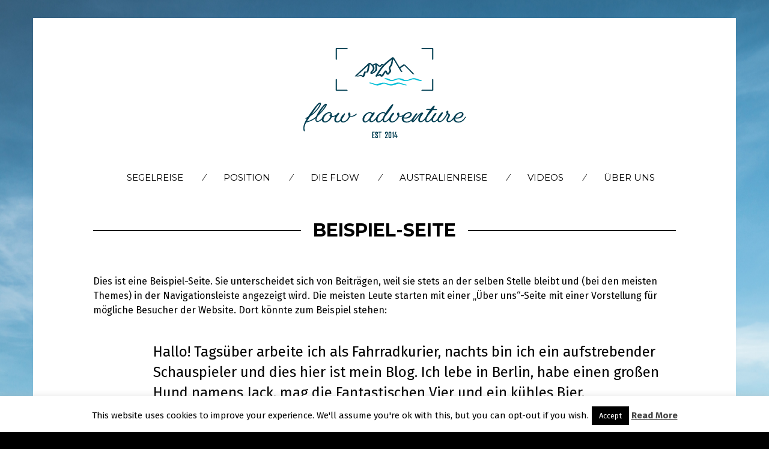

--- FILE ---
content_type: text/css
request_url: https://flow-adventure.world/wp-content/themes/om/style.css
body_size: 8531
content:
/**
 * Theme Name: Om
 * Theme URI: https://codestag.com/themes/om
 * Author: Codestag
 * Author URI: https://codestag.com
 * Description: A stylish blogging theme for WordPress.
 * Version: 1.0.5
 * License: GNU General Public License v2 or later
 * License URI: http://www.gnu.org/licenses/gpl-2.0.html
 * Text Domain: stag
 * Domain Path: /languages/
 * Tags: light, one-column, two-columns, left-sidebar, right-sidebar, custom-background, custom-colors, fluid-layout, responsive-layout, custom-menu, editor-style, featured-images, sticky-post, theme-options, threaded-comments, translation-ready, photoblogging
 *
 * Om WordPress Theme, Copyright (c) 2014, Codestag, LLC
 * Om is distributed under the terms of the GNU GPL
 */
/*---------------------------------------------------------
 Contents (_contents.scss)
-----------------------------------------------------------
1. Reset
2. Scaffoling
3. Elements
4. Patterns (Media and Classes)
5. Posts
6. Pages
7. Sidebar
8. Comments
9. Forms and buttons
10. Support
-------------------------------------------------------- */
/*---------------------------------------------------------
 1. Reset (_reset.scss)
-------------------------------------------------------- */
html, body, div, span, applet, object, iframe, h1, h2, h3, h4, h5, h6, p, blockquote, pre, a, abbr, acronym, address, big, cite, code, del, dfn, em, img, ins, kbd, q, s, samp, small, strike, strong, sub, sup, tt, var, b, u, i, center, dl, dt, dd, ol, ul, li, fieldset, form, label, legend, table, caption, tbody, tfoot, thead, tr, th, td, article, aside, canvas, details, embed, figure, figcaption, footer, header, hgroup, menu, nav, output, ruby, section, summary, time, mark, audio, video {
  margin: 0;
  padding: 0;
  border: 0;
  font-size: 100%;
  vertical-align: baseline;
}

body {
  line-height: 1;
}

ol,
ul {
  list-style: none;
}

blockquote,
q {
  quotes: none;
}

blockquote:before,
blockquote:after {
  content: '';
  content: none;
}

table {
  border-collapse: collapse;
  border-spacing: 0;
}

html {
  -webkit-text-size-adjust: 100%;
  -ms-text-size-adjust: 100%;
}

a:focus {
  outline: none;
}

article,
aside,
details,
figcaption,
figure,
footer,
header,
hgroup,
nav,
section {
  display: block;
}

audio,
canvas,
video {
  display: inline-block;
  *display: inline;
  *zoom: 1;
}

audio:not([controls]) {
  display: none;
}

sub,
sup {
  line-height: 0;
  position: relative;
  vertical-align: baseline;
}

sup {
  top: -.5em;
}

sub {
  bottom: -.25em;
}

img {
  border: 0;
  -ms-interpolation-mode: bicubic;
}

button,
input,
select,
textarea {
  font-size: 100%;
  margin: 0;
  vertical-align: baseline;
  *vertical-align: middle;
}

button,
input {
  line-height: normal;
  *overflow: visible;
}

button::-moz-focus-inner,
input::-moz-focus-inner {
  border: 0;
  padding: 0;
}

button,
input[type="button"],
input[type="reset"],
input[type="submit"] {
  cursor: pointer;
  -webkit-appearance: button;
}

input[type="search"] {
  -webkit-appearance: textfield;
}

input[type="search"]:-webkit-search-decoration {
  -webkit-appearance: none;
}

textarea {
  overflow: auto;
  vertical-align: top;
}

.site, .site-main,
.posts-list, .site-header, .site-content, .content-area, .footer-widget-container, .site-meta-footer, .entry-content,
.comment-content, .nav-links, .related-posts, .custom-recent-posts, .comment-form, .comment-body, .comment {
  zoom: 1;
}
.site:before, .site-main:before,
.posts-list:before, .site-header:before, .site-content:before, .content-area:before, .footer-widget-container:before, .site-meta-footer:before, .entry-content:before,
.comment-content:before, .nav-links:before, .related-posts:before, .custom-recent-posts:before, .comment-form:before, .comment-body:before, .comment:before, .site:after, .site-main:after,
.posts-list:after, .site-header:after, .site-content:after, .content-area:after, .footer-widget-container:after, .site-meta-footer:after, .entry-content:after,
.comment-content:after, .nav-links:after, .related-posts:after, .custom-recent-posts:after, .comment-form:after, .comment-body:after, .comment:after {
  display: table;
  content: "";
}
.site:after, .site-main:after,
.posts-list:after, .site-header:after, .site-content:after, .content-area:after, .footer-widget-container:after, .site-meta-footer:after, .entry-content:after,
.comment-content:after, .nav-links:after, .related-posts:after, .custom-recent-posts:after, .comment-form:after, .comment-body:after, .comment:after {
  clear: both;
}

.site, .site-footer,
.site-header-widgets {
  padding: 50px 20px;
  padding:  5rem 2rem;
}
.boxed .site, .boxed .site-footer,
.boxed .site-header-widgets {
  max-width: 1170px;
  margin-left: auto;
  margin-right: auto;
}

.post-content-area {
  position: absolute;
  top: 50%;
  -moz-transform: translateY(-50%);
  -ms-transform: translateY(-50%);
  -webkit-transform: translateY(-50%);
  transform: translateY(-50%);
}

.sticky-post-label {
  -moz-user-select: -moz-none;
  -ms-user-select: none;
  -webkit-user-select: none;
  user-select: none;
}

.post-overlay, .post-background-frame, .post-background-image {
  position: absolute;
  top: 0;
  right: 0;
  bottom: 0;
  left: 0;
}

body.page .page-title, .section-title, .more-posts {
  margin-bottom: 50px;
  margin-bottom: 5rem;
}
@media screen and (min-width: 481px) {
  body.page .page-title, .section-title, .more-posts {
    text-align: center;
    position: relative;
  }
  body.page .page-title:before, .section-title:before, .more-posts:before {
    content: '';
    background: #000;
    position: absolute;
    position: absolute;
    top: 50%;
    width: 100%;
    height: 2px;
    left: 0;
    z-index: 1;
    -moz-transform: translateY(-50%);
    -ms-transform: translateY(-50%);
    -webkit-transform: translateY(-50%);
    transform: translateY(-50%);
  }
  body.page .page-title span, .section-title span, .more-posts span {
    background: #fff;
    display: inline-block;
    position: relative;
    z-index: 2;
    padding: 0 20px;
  }
}

.g,
.grid,
.gallery {
  margin-left: -3%;
  max-width: 105%;
}

.unit, .gallery-item {
  display: inline-block;
  *display: inline;
  *zoom: 1;
  vertical-align: top;
  margin-left: 3%;
  margin-right: -.25em;
  /* Clearfix */
  overflow: hidden;
  *overflow: visible;
}

.span-grid, .gallery-columns-1 .gallery-item {
  width: 97%;
}

.one-of-two, .gallery-columns-2 .gallery-item {
  width: 47%;
}

.one-of-three, .gallery-columns-3 .gallery-item {
  width: 30.36%;
}

.two-of-three {
  width: 63.666666666%;
}

.one-of-four, .gallery-columns-4 .gallery-item {
  width: 22.05%;
}

.three-of-four {
  width: 72%;
}

.one-of-five, .gallery-columns-5 .gallery-item {
  width: 17.07%;
}

.two-of-five {
  width: 37%;
}

.three-of-five {
  width: 57%;
}

.four-of-five {
  width: 77%;
}

@media screen and (max-width: 650px) {
  .grid, .gallery {
    margin-left: 0;
    max-width: none;
  }

  .unit, .gallery-item {
    width: auto;
    margin-left: 0;
    display: block;
  }
}
/*---------------------------------------------------------
 2. Scaffolding (_scaffolding.scss)
-------------------------------------------------------- */
html {
  -webkit-font-smoothing: antialiased;
  -moz-osx-font-smoothing: grayscale;
  font-size: 62.5%;
  -moz-box-sizing: border-box;
  -webkit-box-sizing: border-box;
  box-sizing: border-box;
}
@media screen and (max-width: 480px) {
  html {
    font-size: 55%;
  }
}

*, *:before, *:after {
  -moz-box-sizing: inherit;
  -webkit-box-sizing: inherit;
  box-sizing: inherit;
}

body {
  font-family: "Helvetica Neue", Helvetica, Arial, sans-serif;
  color: black;
  line-height: 1.55;
  text-rendering: optimizeLegibility;
  font-size: 16px;
  font-size: 1.6rem;
}
body.boxed {
  background: #000;
  margin: 30px 0;
  margin:  3rem 0;
}
@media screen and (max-width: 1170px) {
  body.boxed {
    margin-top: 0;
  }
}

/* @noflip */
body.rtl {
  direction: rtl;
  unicode-bidi: embed;
}

.site {
  background: #FFFFFF;
  position: relative;
}

.header-widgets-toggle {
  color: #fff;
  position: absolute;
  top: 0;
  right: 0;
  display: block;
  width: 66px;
  height: 66px;
  z-index: 100;
}
.header-widgets-toggle:hover {
  color: #fff;
}
.header-widgets-toggle:after {
  content: '';
  width: 0;
  height: 0;
  border-style: solid;
  border-width: 0 66px 66px 0;
  border-color: transparent;
  display: block;
}
.header-widgets-toggle .fa {
  position: absolute;
  top: 14px;
  right: 11px;
}
@media screen and (max-width: 650px) {
  .header-widgets-toggle {
    display: none;
  }
}

.site-inner {
  max-width: 970px;
  margin: 0 auto;
  position: relative;
}

a {
  text-decoration: none;
  -moz-transition: all 150ms ease-in-out;
  -o-transition: all 150ms ease-in-out;
  -webkit-transition: all 150ms ease-in-out;
  transition: all 150ms ease-in-out;
}
a:hover {
  color: #13171a;
}

.site-header {
  position: relative;
  margin-bottom: 40px;
  margin-bottom: 4rem;
}

.centered .custom-logo {
  margin: 0 auto;
}
.centered .site-navigation {
  margin-bottom: 0;
}

.traditional {
  position: relative;
}
.traditional .site-branding {
  float: left;
  text-align: left;
}
@media screen and (min-width: 650px) {
  .traditional .site-navigation {
    position: absolute;
    top: 50%;
    -moz-transform: translateY(-50%);
    -ms-transform: translateY(-50%);
    -webkit-transform: translateY(-50%);
    transform: translateY(-50%);
    right: 0;
    margin: 0;
    padding: 0;
  }
  .traditional .site-navigation ul {
    margin: 0;
  }
  .traditional .site-navigation ul > li:before {
    padding: 0 15px;
    padding:  0 1.5rem;
  }
}

/*---------------------------------------------------------
 Title and tagline (_scaffolding.scss)
-------------------------------------------------------- */
.site-branding {
  text-align: center;
}

.site-title {
  text-transform: uppercase;
  line-height: 1.2;
  margin: 0;
  color: #000;
}
.site-title a {
  color: inherit;
}

.site-description {
  color: #a3a3a3;
  font-size: 15px;
  font-size: 1.5rem;
}

/*---------------------------------------------------------
 Custom logo (_scaffolding.scss)
-------------------------------------------------------- */
.custom-logo {
  display: block;
  max-width: 100%;
  background-repeat: no-repeat;
  background-size: contain;
  background-position: center center;
  -moz-transition: all 200ms ease;
  -o-transition: all 200ms ease;
  -webkit-transition: all 200ms ease;
  transition: all 200ms ease;
}
.custom-logo a {
  display: block;
  width: 100%;
  height: 0;
  font: 0/0 a;
  text-decoration: none;
  text-shadow: none;
  color: transparent;
}

/*---------------------------------------------------------
 Navigation (_scaffolding.scss)
-------------------------------------------------------- */
.navigation {
  list-style: none;
  margin: 15px 0;
  margin:  1.5rem 0;
}
.navigation li {
  display: inline-block;
  margin-right: 15px;
}

.site-navigation {
  text-align: center;
  text-transform: uppercase;
  font-size: 15px;
  font-size: 1.5rem;
  margin: 50px 0;
  margin:  5rem 0;
  position: relative;
  z-index: 100;
}
.site-navigation .main-menu {
  margin-bottom: 0;
}
.site-navigation a {
  color: inherit;
}
@media screen and (min-width: 800px) {
  .site-navigation ul > li:before {
    content: '\2044';
    display: inline-block;
    padding: 0 15px;
  }
  .site-navigation ul > li:first-child:before {
    display: none;
  }
  .site-navigation ul > li li :before {
    display: none;
  }
  .site-navigation ul ul {
    float: left;
    position: absolute;
    top: 1.5em;
    left: -999em;
    z-index: 99999;
    padding-top: 5px !important;
  }
  .site-navigation ul ul ul {
    position: relative;
    top: 0 !important;
    left: 0 !important;
    margin-bottom: 1px !important;
    margin-left: 15px !important;
    padding-top: 0 !important;
  }
  .site-navigation ul ul li:hover > ul {
    left: 100%;
  }
  .site-navigation ul li:hover > ul {
    left: 40px;
  }
  .site-navigation .sub-menu {
    padding: 0;
    margin: 0;
    margin-top: 3px !important;
    width: 200px;
    text-align: left;
  }
  .site-navigation .sub-menu ul {
    margin-top: 0 !important;
  }
  .site-navigation .sub-menu li {
    display: block;
    margin-top: 1px;
  }
  .site-navigation .sub-menu li::before {
    display: none;
  }
  .site-navigation .sub-menu a {
    background: #000;
    color: #fff;
  }
}
.site-navigation a:not(.close-menu) {
  padding: 4px 15px;
  display: inline-block;
}
.site-navigation a:not(.close-menu):hover {
  background: #000;
}
.site-navigation li {
  display: inline-block;
  position: relative;
}

.nav-open {
  overflow: hidden;
}

@media screen and (min-width: 800px) {
  .menu-toggle,
  .close-menu {
    display: none;
  }
}
@media screen and (max-width: 800px) {
  .site-navigation {
    display: none;
  }

  .mobile-navigation {
    display: block;
    position: fixed;
    width: 100%;
    height: 100%;
    top: 0;
    right: 0;
    bottom: 0;
    left: 0;
    margin: 0;
    padding: 50px 0;
    background: white;
    text-align: center;
    z-index: 501;
    font-size: 20px;
    font-size: 2rem;
    font-weight: bold;
    overflow: scroll;
    opacity: 1;
    max-height: 9999px;
    -webkit-overflow-scrolling: touch;
    -moz-backface-visibility: hidden;
    -webkit-backface-visibility: hidden;
    backface-visibility: hidden;
    -moz-transform: scale(1);
    -ms-transform: scale(1);
    -webkit-transform: scale(1);
    transform: scale(1);
  }
  .mobile-navigation ul {
    margin: 0;
    padding: 0;
  }
  .mobile-navigation li {
    display: block;
    margin: 15px 0;
    margin:  1.5rem 0;
  }

  .menu-wrapper {
    position: relative;
    width: 100%;
  }

  .main-menu {
    width: 100%;
  }

  .sub-menu {
    font-size: 15px;
    font-size: 1.5rem;
  }
  .sub-menu a {
    color: #6d6d6d;
  }
  .sub-menu li {
    margin: 5px 0;
  }

  .menu-toggle {
    position: absolute;
    top: 50%;
    -moz-transform: translateY(-50%);
    -ms-transform: translateY(-50%);
    -webkit-transform: translateY(-50%);
    transform: translateY(-50%);
  }

  .menu-toggle {
    right: 0;
    color: #000;
    font-size: 25px;
    font-size: 2.5rem;
  }

  .close-menu {
    position: absolute;
    top: 50px;
    right: 20px;
    color: #000;
    z-index: 502;
    font-size: 25px;
    font-size: 2.5rem;
  }
  .close-menu:hover {
    color: inherit !important;
  }
}
/*---------------------------------------------------------
 Content Area (_scaffolding.scss)
-------------------------------------------------------- */
@media screen and (min-width: 800px) {
  .sidebar-right .content-wrapper {
    width: 65%;
    float: left;
    margin-right: -.25em;
  }
  .sidebar-right .widget-area {
    width: 30%;
    float: right;
    max-width: 270px;
    margin-right: -.25em;
  }

  .sidebar-left .content-wrapper {
    width: 65%;
    float: right;
    margin-right: -.25em;
  }
  .sidebar-left .widget-area {
    width: 30%;
    float: left;
    max-width: 270px;
    margin-right: -.25em;
  }
}
/*---------------------------------------------------------
 Footer Area (_scaffolding.scss)
-------------------------------------------------------- */
.header-widgets {
  -moz-transition: max-height 400ms ease-in-out;
  -o-transition: max-height 400ms ease-in-out;
  -webkit-transition: max-height 400ms ease-in-out;
  transition: max-height 400ms ease-in-out;
}

[data-state=closed] {
  max-height: 0;
  overflow: hidden;
}

[data-state=open] {
  max-height: 999px;
}

.site-footer,
.site-header-widgets {
  background: #000;
  background: rgba(0, 0, 0, 0.8);
  position: relative;
  color: #fff;
  font-size: .93em;
}
.site-footer a:hover,
.site-header-widgets a:hover {
  color: inherit;
}
.site-footer td, .site-footer th,
.site-footer .widget_meta li,
.site-header-widgets td,
.site-header-widgets th,
.site-header-widgets .widget_meta li {
  border-color: #636363;
}
.site-footer .widget-area,
.site-header-widgets .widget-area {
  float: left;
  width: 100%;
  margin-right: 3.33333%;
  margin-bottom: 20px;
  margin-bottom: 2rem;
}
.site-footer .widget-area:last-of-type,
.site-header-widgets .widget-area:last-of-type {
  margin-right: 0;
}
.site-footer ul,
.site-header-widgets ul {
  list-style: none;
  padding: 0;
  margin: 0;
}
.site-footer .widget-title,
.site-header-widgets .widget-title {
  font-size: 20px;
  font-size: 2rem;
  margin-bottom: 50px;
  margin-bottom: 5rem;
}
.site-footer .search-submit,
.site-header-widgets .search-submit {
  color: black;
  border: none;
  border-left: 2px solid #000;
}
.site-footer .search-submit:hover,
.site-header-widgets .search-submit:hover {
  color: white;
}
.site-footer .widget_recent_entries a,
.site-header-widgets .widget_recent_entries a {
  color: #fff;
}
@media screen and (min-width: 800px) {
  .site-footer .columns-1 .widget-area,
  .site-header-widgets .columns-1 .widget-area {
    width: 100%;
  }
  .site-footer .columns-2 .widget-area,
  .site-header-widgets .columns-2 .widget-area {
    width: 48.33333%;
  }
  .site-footer .columns-3 .widget-area,
  .site-header-widgets .columns-3 .widget-area {
    width: 31.11111%;
  }
  .site-footer .widget-area,
  .site-header-widgets .widget-area {
    margin-bottom: 50px;
    margin-bottom: 5rem;
  }
}
.site-footer button,
.site-footer .button,
.site-footer input[type="reset"],
.site-footer input[type="submit"],
.site-footer input[type="button"],
.site-header-widgets button,
.site-header-widgets .button,
.site-header-widgets input[type="reset"],
.site-header-widgets input[type="submit"],
.site-header-widgets input[type="button"] {
  color: white;
  border-color: white;
}

.footer-text {
  line-height: 1.3;
}

.social-links {
  margin: 0;
  padding: 0;
}
.social-links li {
  display: inline-block;
  width: 1.2857142857142858em;
  text-align: center;
}

.site-footer-secondary {
  position: relative;
  margin-top: 30px;
  margin-top: 3rem;
}
@media screen and (max-width: 800px) {
  .site-footer-secondary {
    text-align: center;
  }
  .site-footer-secondary .footer-navigation {
    text-align: center;
    margin-bottom: 20px;
  }
}
.site-footer-secondary a {
  color: inherit;
}
.site-footer-secondary a:hover {
  opacity: .65;
}
.custom-background .site-footer-secondary {
  color: #fff;
}
.custom-background .site-footer-secondary a {
  color: #fff;
}
@media screen and (max-width: 970px) {
  .site-footer-secondary .site-inner {
    padding-left: 20px;
    padding-right: 20px;
  }
}

@media screen and (min-width: 800px) {
  .site-meta-footer .footer-text {
    float: left;
    width: 48%;
  }
  .site-meta-footer .footer-navigation {
    float: right;
    width: 50%;
  }
}

.site-info {
  margin-top: 10px;
  margin-top: 1rem;
}

.footer-navigation {
  text-align: right;
  text-transform: uppercase;
  margin: 0;
  padding: 0;
  font-size: 14px;
  font-size: 1.4rem;
}
.footer-navigation li {
  display: inline-block;
}
.footer-navigation li:before {
  content: '\2044';
  display: inline-block;
  padding: 0 10px;
}
.footer-navigation li:first-child:before {
  display: none;
}

/*---------------------------------------------------------
 Select (_scaffolding.scss)
-------------------------------------------------------- */
::-moz-selection {
  background: #f3f4f5;
  color: #13171a;
  text-shadow: none;
}

::-webkit-selection {
  background: #f3f4f5;
  color: #13171a;
  text-shadow: none;
}

::selection {
  background: #f3f4f5;
  color: #13171a;
  text-shadow: none;
}

img::selection {
  background: transparent;
}

img::-moz-selection {
  background: transparent;
}

/*---------------------------------------------------------
 3. Elements (_elements.scss)
-------------------------------------------------------- */
h1 {
  font-size: 36px;
  font-size: 3.6rem;
}

h2 {
  font-size: 30px;
  font-size: 3rem;
}

h3 {
  font-size: 24px;
  font-size: 2.4rem;
}

h4 {
  font-size: 20px;
  font-size: 2rem;
}

h5 {
  font-size: 16px;
  font-size: 1.6rem;
}

h6 {
  font-size: 14px;
  font-size: 1.4rem;
}

h1, h2, h3, h4, h5, h6 {
  text-transform: uppercase;
  margin: 10px 0;
  margin:  1rem 0;
}

blockquote {
  clear: both;
  font-weight: 300;
  margin: 40px 0;
  margin:  4rem 0;
  padding-left: 100px;
  padding-left: 10rem;
}
blockquote p {
  line-height: 1.45;
  font-size: 20px;
  font-size: 2rem;
}
@media screen and (min-width: 800px) {
  blockquote p {
    font-size: 24px;
    font-size: 2.4rem;
  }
}
blockquote cite {
  display: block;
  font-style: normal;
  font-weight: normal;
  text-transform: uppercase;
  margin-top: 20px;
  margin-top: 2rem;
  font-size: 14px;
  font-size: 1.4rem;
}
blockquote cite::before {
  content: '\2014\00a0';
}

q:before {
  content: "\201C";
}
q:after {
  content: "\201D";
}

tt,
kbd,
pre,
code,
samp,
var {
  font-family: monospace, serif;
  background: #fbf9f9;
  font-size: .85em;
  padding: 4px 6px;
  padding:  0.4rem 0.6rem;
}

pre {
  overflow: auto;
  white-space: pre-wrap;
  tab-size: 4;
  padding: 20px;
  padding: 2rem;
  margin-bottom: 20px;
  margin-bottom: 2rem;
}

abbr, acronym, dfn {
  cursor: help;
  font-size: 0.95em;
  text-transform: uppercase;
  border-bottom: 1px dotted #171717;
  letter-spacing: 1px;
  letter-spacing: 0.1rem;
}

details summary {
  font-weight: 700;
  margin-bottom: 20px;
  margin-bottom: 2rem;
}
details :focus {
  outline: none;
}

ins,
mark {
  background: #fff9c0;
}

ins {
  text-decoration: none;
}

small {
  font-size: .75em;
}

big {
  font-size: 1.25em;
}

sub,
sup {
  font-size: 75%;
}
@media screen and (min-width: 800px) {
  sub,
  sup {
    font-size: 68.75%;
  }
}

hr {
  height: 1px;
  border: 0;
  border-top: 2px solid black;
  margin: 40px 0;
  margin:  4rem 0;
}

ul {
  list-style: square;
}

ol {
  list-style: decimal;
}

ul,
ol {
  margin: 0 0 22px 0;
  margin:  0 0 2.2rem 0;
  padding-left: 20px;
  padding-left: 2rem;
}
li > ul, li >
ol {
  margin-bottom: 0;
  margin-left: 1.5em;
}

label {
  display: block;
  margin-bottom: 8px;
  margin-bottom: 0.8rem;
  text-transform: uppercase;
  font-size: 14px;
  font-size: 1.4rem;
}

/*---------------------------------------------------------
 Definition lists (_elements.scss)
-------------------------------------------------------- */
dl dt {
  font-weight: bold;
  text-transform: uppercase;
  margin-bottom: 0;
}

/*---------------------------------------------------------
 Tables (_elements.scss)
-------------------------------------------------------- */
table {
  width: 100%;
  font-size: 14px;
  font-size: 1.4rem;
}
table caption {
  margin-bottom: 20px;
  margin-bottom: 2rem;
}
table th,
table td {
  padding: 10px 0;
  padding:  1rem 0;
}
table th {
  color: #13171a;
  border-bottom: 2px solid black;
}
table td {
  border-bottom: 2px solid black;
}
table td[valign="top"] {
  vertical-align: top;
}
table td[valign="bottom"] {
  vertical-align: bottom;
}

/*---------------------------------------------------------
 4. Patterns (Media and Classes) (_patterns.scss)
-------------------------------------------------------- */
img {
  max-width: 100%;
  height: auto;
  vertical-align: middle;
}
img.size-full, img.size-large, img.wp-post-image {
  height: auto;
}
img[class*="align"], img[class*="wp-image-"], img[class*="attachment-"] {
  height: auto;
}
img.alignleft, img.alignright, img.aligncenter {
  margin-bottom: 20px;
  margin-bottom: 2rem;
}
img.wp-smiley {
  margin: 0;
  padding: 0;
  background: 0;
}

/*---------------------------------------------------------
 Captions (_patterns.scss)
-------------------------------------------------------- */
.wp-caption {
  max-width: 100%;
}
.wp-caption img {
  margin-bottom: 5px;
  margin-bottom: 0.5rem;
}

.wp-caption-text,
.wp-caption-dd {
  color: #859093;
  margin-top: 5px;
  margin-top: 0.5rem;
}

/*---------------------------------------------------------
 Media (_patterns.scss)
-------------------------------------------------------- */
embed,
object,
video,
iframe {
  max-width: 100%;
}

.fluid-width-video-wrapper {
  width: auto !important;
}

/*---------------------------------------------------------
 General (_patterns.scss)
-------------------------------------------------------- */
.clear {
  clear: both;
}

.alignleft {
  float: left;
}

.alignright {
  float: right;
}

.aligncenter {
  clear: both;
  display: block;
  margin-left: auto;
  margin-right: auto;
}

.hide, .updated {
  display: none;
  visibility: hidden;
}

.hidden {
  visibility: hidden;
}

.visuallyhidden, .screen-reader-text {
  border: 0;
  clip: rect(0 0 0 0);
  height: 1px;
  margin: -1px;
  overflow: hidden;
  padding: 0;
  position: absolute;
  width: 1px;
}

.noborder {
  border: none;
}

div .alignleft {
  text-align: left;
  margin-right: 20px;
  margin-right: 2rem;
}
div .alignright {
  text-align: right;
  margin-left: 20px;
  margin-left: 2rem;
}
div .aligncenter {
  text-align: center;
}

.size-auto,
.size-full,
.size-large,
.size-medium,
.size-thumbnail {
  max-width: 100%;
  height: auto;
}

.gallery {
  margin-top: 50px;
  margin-top: 5rem;
  margin-bottom: 50px;
  margin-bottom: 5rem;
}

.gallery-item {
  margin-bottom: 25px;
  margin-bottom: 2.5rem;
}
.gallery-columns-1 .gallery-item {
  text-align: center;
}

.wp-caption-text {
  font-size: 15px;
}

/*---------------------------------------------------------
 General (_patterns.scss)
-------------------------------------------------------- */
.stag-social-icons.normal a .site-footer, .site-header-widgets .stag-social-icons.normal a {
  color: #fff;
}

/*---------------------------------------------------------
 5. Posts (_posts.scss)
-------------------------------------------------------- */
ul, ol, dl, p, details, address, figure, pre, fieldset, table, dt, dd, hr {
  margin-bottom: 20px;
  margin-bottom: 2rem;
}

.entry-thumbnail {
  margin: 0;
}

.entry-title {
  line-height: 1.2;
  word-wrap: break-word;
  word-break: break-word;
}

.single .entry-header {
  margin: 40px 0;
  margin:  4rem 0;
}
.single .entry-header .unit, .single .entry-header .gallery-item {
  border-bottom: 2px solid black;
}
@media screen and (min-width: 800px) {
  .single .entry-header .unit, .single .entry-header .gallery-item {
    min-height: 80px;
  }
}
@media screen and (min-width: 800px) {
  .single .entry-header .one-of-three, .single .entry-header .gallery-columns-3 .gallery-item, .gallery-columns-3 .single .entry-header .gallery-item {
    max-width: 270px;
    float: right;
  }
}
.single .entry-title {
  font-size: 60px;
  font-size: 6rem;
  line-height: 1.2;
}
@media screen and (max-width: 800px) {
  .single .entry-title {
    font-size: 40px;
    font-size: 4rem;
  }
}
@media screen and (max-width: 480px) {
  .single .entry-title {
    font-size: 35px;
    font-size: 3.5rem;
  }
}
.single .entry-date {
  padding: 4px;
  color: #fff;
  line-height: 1;
  display: inline-block;
  margin-right: 5px;
}
.single .post-tags {
  margin-top: 5px;
}
.single .comment-count {
  line-height: 2;
}

.entry-footer {
  text-transform: uppercase;
  font-weight: bold;
  font-size: 14px;
  font-size: 1.4rem;
}

.entry-content h1, .entry-content h2, .entry-content h3, .entry-content h4, .entry-content h5, .entry-content h6,
.comment-content h1,
.comment-content h2,
.comment-content h3,
.comment-content h4,
.comment-content h5,
.comment-content h6 {
  text-transform: uppercase;
}

.post-navigation {
  text-align: center;
}

.post-share-buttons .fa {
  display: inline-block;
  width: 25px;
}
.post-share-buttons .fa::before {
  font-size: 22px;
  font-size: 2.2rem;
}

.nav-links {
  border-top: 2px solid black;
  border-bottom: 2px solid black;
  text-transform: uppercase;
  font-weight: bold;
  padding: 10px 0;
  padding:  1rem 0;
  margin-top: 50px;
  margin-top: 5rem;
}
.nav-links a {
  color: inherit;
}
.nav-links a:hover {
  color: #4d4d50;
}
@media screen and (max-width: 480px) {
  .nav-links {
    padding: 0;
  }
}
.nav-links div {
  display: inline-block;
}
@media screen and (max-width: 480px) {
  .nav-links div {
    display: block;
    border-bottom: 2px solid black;
    float: none !important;
    text-align: center !important;
    padding: 8px 0;
  }
  .nav-links div:last-of-type {
    border: none;
  }
}
.nav-links .nav-next {
  float: right;
  text-align: right;
}
.nav-links .nav-next a:after {
  content: '\f054';
  font-family: 'FontAwesome';
  padding-left: 10px;
  font-weight: normal;
}
.nav-links .nav-previous {
  text-align: left;
  float: left;
}
.nav-links .nav-previous a:before {
  content: '\f053';
  font-family: 'FontAwesome';
  padding-right: 10px;
  font-weight: normal;
}

.entry-meta-wrapper {
  text-transform: uppercase;
  border-top: 2px solid black;
  margin-top: 30px;
  margin-top: 3rem;
  padding-top: 30px;
  padding-top: 3rem;
  font-size: 14px;
  font-size: 1.4rem;
}
.entry-meta-wrapper a {
  color: inherit;
}
@media screen and (max-width: 800px) {
  .entry-meta-wrapper {
    padding-top: 0;
  }
  .entry-meta-wrapper .unit, .entry-meta-wrapper .gallery-item {
    padding: 15px 0;
  }
}

.entry-pagination {
  text-transform: uppercase;
  margin-top: 30px;
  margin-top: 3rem;
}
.entry-pagination a {
  display: inline-block;
  border: 2px solid black;
  color: inherit;
  line-height: 1;
}

.page-number {
  display: inline-block;
  width: 35px;
  height: 35px;
  font-weight: bold;
  text-align: center;
  padding-top: 10px;
}

/*---------------------------------------------------------
 Post Layouts (_scaffolding.scss)
-------------------------------------------------------- */
.sticky-post-label {
  display: inline-block;
  background: #f3f4f5;
  padding: 6px;
  border-radius: 3px;
  line-height: 1;
  margin-bottom: 10px;
  text-transform: uppercase;
  font-size: 12px;
  letter-spacing: 1px;
  color: #1B1B1C;
}

.post-grid {
  position: relative;
  background: black;
  text-align: center;
  color: #fff;
  overflow: hidden;
  height: 465px;
  margin-bottom: 20px;
  margin-bottom: 2rem;
}
@media screen and (max-width: 800px) {
  .post-grid {
    min-height: 375px;
    max-height: 375px !important;
  }
}
.post-grid a {
  color: inherit;
}
.post-grid a:hover {
  opacity: .8;
}
.post-grid .page-title,
.post-grid .entry-title {
  font-size: 50px;
  font-size: 5rem;
}
@media screen and (max-width: 480px) {
  .post-grid .page-title,
  .post-grid .entry-title {
    font-size: 30px !important;
    font-size: 3rem !important;
  }
}
.post-grid .page-title:after,
.post-grid .entry-title:after {
  content: '';
  display: block;
  background: #fff;
  width: 50px;
  margin: 25px auto;
  height: 2px;
}

@media screen and (min-width: 800px) {
  .layout-post-half .post-grid {
    max-height: 375px;
    display: inline-block;
    vertical-align: top;
    width: 49%;
    float: left;
  }
  .layout-post-half .post-grid:nth-of-type(3n+2) {
    margin-right: 2%;
  }
  .layout-post-half .post-grid .page-title,
  .layout-post-half .post-grid .entry-title {
    font-size: 2.2em;
  }
}
.layout-post-half .post-grid:nth-of-type(3n+1) {
  width: 100%;
  max-height: 465px;
}
.layout-post-half .post-grid:nth-of-type(3n+1) .page-title,
.layout-post-half .post-grid:nth-of-type(3n+1) .entry-title {
  font-size: 50px;
  font-size: 5rem;
}

@media screen and (min-width: 800px) {
  .layout-post-one-third .post-grid {
    max-height: 240px;
    display: inline-block;
    vertical-align: top;
    width: 32%;
    float: left;
    margin-right: 2%;
  }
  .layout-post-one-third .post-grid .page-title,
  .layout-post-one-third .post-grid .entry-title {
    font-size: 1.55em;
  }
}
.layout-post-one-third .post-grid:nth-of-type(4n+4) {
  margin-right: 0;
}
.layout-post-one-third .post-grid:nth-of-type(4n+1) {
  width: 100%;
  margin-right: 0;
  max-height: 465px;
}
.layout-post-one-third .post-grid:nth-of-type(4n+1) .page-title,
.layout-post-one-third .post-grid:nth-of-type(4n+1) .entry-title {
  font-size: 50px;
  font-size: 5rem;
}

.post-background-frame {
  visibility: hidden;
  opacity: 0;
  -moz-transition: all 250ms ease-in;
  -o-transition: all 250ms ease-in;
  -webkit-transition: all 250ms ease-in;
  transition: all 250ms ease-in;
}
.post-grid:hover .post-background-frame {
  visibility: visible;
  opacity: 1;
}

.post-overlay {
  display: block;
  z-index: 4;
  background: rgba(0, 0, 0, 0.52);
  background: -moz-linear-gradient(top, rgba(0, 0, 0, 0.5), rgba(0, 0, 0, 0));
  background: -webkit-linear-gradient(top, rgba(0, 0, 0, 0.5), rgba(0, 0, 0, 0));
  background: linear-gradient(to bottom, rgba(0, 0, 0, 0.5), rgba(0, 0, 0, 0));
}

.post-background-frame {
  visibility: visible;
  display: block;
  z-index: 10;
}
.post-background-frame:before {
  content: '';
  position: absolute;
  top: 0;
  left: 0;
  bottom: 0;
  right: 0;
  margin: 15px;
  border: 2px solid #fff;
}

.post-content-area {
  width: 100%;
  z-index: 7;
  padding: 0 35px;
  padding:  0 3.5rem;
  text-shadow: 0px 1px 1px rgba(0, 0, 0, 0.1);
}

.post-background-image {
  background-position: 50%;
  background-repeat: no-repeat;
  -moz-background-size: cover;
  -o-background-size: cover;
  -webkit-background-size: cover;
  background-size: cover;
  -moz-transition: all 250ms ease-in;
  -o-transition: all 250ms ease-in;
  -webkit-transition: all 250ms ease-in;
  transition: all 250ms ease-in;
  -moz-transform: translate3d(0, 0, 0);
  -ms-transform: translate3d(0, 0, 0);
  -webkit-transform: translate3d(0, 0, 0);
  transform: translate3d(0, 0, 0);
}

/*---------------------------------------------------------
 Related Posts (_scaffolding.scss)
-------------------------------------------------------- */
.related-posts {
  position: relative;
  margin: 50px 0;
  margin:  5rem 0;
}
.related-posts .post-grid {
  max-height: 240px;
}
@media screen and (min-width: 800px) {
  .related-posts .post-grid {
    display: inline-block;
    vertical-align: top;
    width: 31%;
    float: left;
    margin-right: 3.5%;
  }
  .sidebar-left .related-posts .post-grid, .sidebar-right .related-posts .post-grid {
    width: 48%;
  }
  .sidebar-left .related-posts .post-grid:nth-of-type(2n+2), .sidebar-right .related-posts .post-grid:nth-of-type(2n+2) {
    margin-right: 0;
  }
  .sidebar-none .related-posts .post-grid:nth-of-type(3n+3) {
    margin-right: 0;
  }
}
.related-posts .entry-title {
  font-size: 25px;
  font-size: 2.5rem;
}
.related-posts .entry-date {
  background: transparent !important;
  margin: 0;
  padding: 0;
}
.related-posts .entry-header {
  margin: 0;
  padding: 0;
}

/*---------------------------------------------------------
 6. Pages (_pages.scss)
-------------------------------------------------------- */
.page .entry-thumbnail {
  margin-bottom: 50px;
  margin-bottom: 5rem;
}

/*---------------------------------------------------------
 Author Page (_pages.scss)
-------------------------------------------------------- */
.section-title {
  text-transform: uppercase;
  font-size: 30px;
  font-size: 3rem;
}

.related-post-title {
  font-size: 20px;
  font-size: 2rem;
}

.section-description {
  font-weight: 300;
  text-align: center;
  margin-bottom: 50px;
  margin-bottom: 5rem;
  letter-spacing: -1px;
}

.author-social-profiles {
  list-style: none;
  text-align: center;
  font-size: 35px;
  font-size: 3.5rem;
  margin: 50px;
  margin: 5rem;
  padding: 0;
}
.author-social-profiles li {
  display: inline-block;
  margin: 0 20px;
}
.author-social-profiles .fa {
  display: inline-block;
  width: 40px;
}
.author-social-profiles a {
  color: inherit;
}
.author-social-profiles a:hover {
  opacity: .6;
}

/*---------------------------------------------------------
 404 Page (_pages.scss)
-------------------------------------------------------- */
.error404 .site-footer,
.error404 .site-navigation,
.error404 .site-description {
  display: none;
}
.error404 .site-main {
  text-align: center;
}
.error404 .site-title {
  font-size: 40px;
  font-size: 4rem;
  letter-spacing: -1px;
}
.error404 .site {
  padding-top: 80px;
  padding-top: 8rem;
  padding-bottom: 80px;
  padding-bottom: 8rem;
}
.error404 .entry-title {
  margin-bottom: 60px;
  margin-bottom: 6rem;
}
.error404 .entry-description {
  font-weight: 300;
  margin: 60px;
  margin: 6rem;
}

/*---------------------------------------------------------
 7. Sidebar (_sidebar.scss)
-------------------------------------------------------- */
#sidebar {
  margin-bottom: 80px;
  margin-bottom: 8rem;
}

.footer-widget-area ul {
  padding: 0;
  margin: 0;
}
.footer-widget-area .widgettitle {
  font-weight: 100;
  line-height: 1;
  margin-bottom: 50px;
  margin-bottom: 5rem;
}
.footer-widget-area .widget {
  margin-bottom: 50px;
  margin-bottom: 5rem;
}

/*---------------------------------------------------------
 Widgets (_sidebar.scss)
-------------------------------------------------------- */
.widgettitle {
  margin-bottom: 10px;
  margin-bottom: 1rem;
  font-size: 25px;
  font-size: 2.5rem;
}

.widget-area .widget {
  margin-bottom: 20px;
  margin-bottom: 2rem;
}

.content-area .widget-title {
  margin-top: 0;
  text-transform: uppercase;
  margin-bottom: 40px;
  margin-bottom: 4rem;
}
.content-area .widget {
  border-bottom: 2px solid black;
  margin-bottom: 40px;
  margin-bottom: 4rem;
  padding-bottom: 40px;
  padding-bottom: 4rem;
}
.content-area .widget:last-of-type {
  margin: 0;
  padding: 0;
  border: none;
}
.content-area .widget ul {
  list-style: none;
  padding: 0;
  margin: 0;
}
.content-area .widget_recent_entries a {
  color: #929292;
}
.content-area .widget_recent_entries a:hover {
  color: #000;
}
.content-area .widget_recent_entries .post-date {
  color: #636363;
}
.content-area .tagcloud {
  color: #000;
}
.content-area .tagcloud a {
  border-color: black;
}
.content-area .tagcloud a:hover {
  color: white;
  background: black;
}

.stag-twitter li p:first-of-type {
  margin: 0;
}
.stag-twitter .time {
  text-transform: uppercase;
  font-weight: bold;
  margin: 0;
  font-size: 13px;
  font-size: 1.3rem;
}
.stag-twitter .time a {
  color: #636363;
}

.tagcloud {
  color: #fff;
  font-size: 13px;
  font-size: 1.3rem;
  text-transform: uppercase;
}
.tagcloud a {
  font-size: inherit !important;
  display: inline-block;
  padding: 5px 10px;
  padding:  0.5rem 1rem;
  color: inherit;
  border: 2px solid black;
  border-color: white;
  margin: 0 5px 5px 0;
}
.tagcloud a:hover {
  color: black;
  background: white;
}

.widget_recent_entries li {
  margin-bottom: 20px;
}
.widget_recent_entries li:last-of-type {
  margin-bottom: 0;
}

.post-date {
  text-transform: uppercase;
  font-weight: bold;
  display: block;
  color: #636363;
  font-size: 13px;
  font-size: 1.3rem;
}

.site-footer table th {
  color: #fff;
}

.stag-flickr a,
.stag-dribbble a,
.stag-instagram a {
  -moz-transition: all 200ms ease-in;
  -o-transition: all 200ms ease-in;
  -webkit-transition: all 200ms ease-in;
  transition: all 200ms ease-in;
}
.stag-flickr a:hover,
.stag-dribbble a:hover,
.stag-instagram a:hover {
  opacity: .65;
}

.stag-flickr li {
  display: inline-block;
  margin: 0 5px 5px 0;
}

.stag-dribbble .dribbble-shot {
  margin-bottom: 20px;
}
.stag-dribbble .dribbble-shot:last-of-type {
  margin-bottom: 0;
}

.stag-instagram .size-large a {
  display: block;
  margin: 0 0 20px 0;
}
.stag-instagram .size-large a:last-of-type {
  margin: 0;
}

.widget_calendar caption {
  text-align: left;
  font-weight: bold;
  text-transform: uppercase;
}

.widget_meta li {
  border-bottom: 2px solid black;
  padding: 10px 0;
}
.widget_meta li:first-of-type {
  padding-top: 0;
}

.search-form {
  position: relative;
}

.search-field {
  width: 100%;
  border: none;
  padding-right: 60px;
}

.search-submit {
  position: absolute;
  right: 0;
  bottom: 0;
  top: 0;
  height: 100%;
  border-left: 2px solid black;
  color: black;
  background: white;
  line-height: 1.2;
  -moz-backface-visibility: hidden;
  -webkit-backface-visibility: hidden;
  backface-visibility: hidden;
}
.search-submit .fa {
  vertical-align: text-top;
}
.search-submit:hover {
  color: black;
}

.site-main .search-field {
  width: 100%;
  border: 2px solid black;
}
.site-main .search-submit {
  border: 2px solid black;
}
.site-main .search-submit:hover {
  background: #000;
  color: #fff;
}

/*---------------------------------------------------------
 Homepage Widgets (_sidebar.scss)
-------------------------------------------------------- */
.page-template-widgetized-php .stag-custom-widget-area .widget {
  margin: 40px 0;
  margin:  4rem 0;
}
.page-template-widgetized-php .stag-custom-widget-area .widget:first-of-type {
  margin-top: 0;
}
.page-template-widgetized-php .stag-custom-widget-area .widget:last-of-type {
  margin-bottom: 0;
}
.page-template-widgetized-php .stag-custom-widget-area .widgettitle {
  text-align: center;
  font-size: 40px;
  font-size: 4rem;
  margin-bottom: 40px;
  margin-bottom: 4rem;
}
.page-template-widgetized-php .custom-recent-posts {
  margin: 0;
}

.custom-recent-posts,
.stag_widget_static_content {
  margin: 40px 0;
  margin:  4rem 0;
}

.custom-recent-posts .entry-date {
  background: transparent !important;
  margin: 0;
  padding: 0;
}
.custom-recent-posts .entry-header {
  margin: 0;
  padding: 0;
}

.more-posts {
  margin-top: 50px;
  margin-top: 5rem;
}
.more-posts span {
  padding: 0;
}
@media screen and (max-width: 480px) {
  .more-posts .button {
    width: 100%;
    display: block;
    text-align: center;
  }
}

.intro-page {
  text-align: center;
  margin-bottom: 40px;
  margin-bottom: 4rem;
  font-size: 25px;
  font-size: 2.5rem;
  line-height: 1.5;
}

/*---------------------------------------------------------
 8. Comments (_comments.scss)
-------------------------------------------------------- */
.comments-area {
  margin-top: 40px;
  margin-top: 4rem;
}

.comment {
  list-style: none;
}
.comment:first-of-type {
  padding-top: 0;
}

/*---------------------------------------------------------
 Pingbacks / trackbacks (_comments.scss)
-------------------------------------------------------- */
.pingback,
.trackback {
  padding-top: 0;
  list-style: none;
}

/*---------------------------------------------------------
 Respond form (_comments.scss)
-------------------------------------------------------- */
.respond-type {
  width: 100%;
}

.comment-guidelines {
  display: block;
  color: #b1b7ba;
}

.respond-body {
  margin: 0;
  border-bottom: 2px solid black;
  padding-bottom: 40px;
  padding-bottom: 4rem;
}

#respond .form-submit,
#respond input[type="submit"] {
  margin-bottom: 0;
}
li + #respond {
  margin-bottom: 60px;
  margin-bottom: 6rem;
}

.comment-list {
  margin: 0;
  padding: 0;
}
.comment-list .avatar {
  max-width: 84px;
  border-radius: 50%;
  background-clip: padding-box;
}
@media screen and (max-width: 480px) {
  .comment-list .avatar {
    max-width: 60px;
  }
}
.comment-list .children li:last-of-type {
  margin-bottom: 0;
}

.comment-respond {
  border-top: 2px solid black;
  margin-top: 50px;
  margin-top: 5rem;
  padding-top: 50px;
  padding-top: 5rem;
}

.comment-form input:not([type="submit"]),
.comment-form textarea {
  width: 100%;
}

@media screen and (min-width: 800px) {
  .comment-form-author,
  .comment-form-email,
  .comment-form-url {
    float: left;
    width: 32%;
    margin-right: 2%;
  }

  .comment-form-url {
    margin-right: 0;
  }
}
.comments-title,
.comment-reply-title {
  font-size: 40px;
  font-size: 4rem;
}

.comment-notes,
.logged-in-as {
  font-size: 16px;
  font-size: 1.6rem;
  margin-bottom: 40px;
  margin-bottom: 4rem;
}

.form-allowed-tags {
  font-size: 14px;
  font-size: 1.4rem;
}

.comment {
  margin: 30px 0;
  margin:  3rem 0;
}

.comment-avatar {
  float: left;
  padding: 0 15px 15px 0;
  padding:  0 1.5rem 1.5rem 0;
}

.comment-meta {
  color: #000;
  margin-bottom: 20px;
  margin-bottom: 2rem;
}
.comment-meta a {
  color: inherit;
}
.comment-meta > span {
  display: inline-block;
  margin-right: 10px;
}

.comment-metadata {
  font-size: .90em;
}
.comment-metadata .divider {
  display: inline-block;
  margin: 0 10px;
}

.comment-content {
  color: #333;
}

@media screen and (min-width: 480px) {
  .comment-meta,
  .comment-content {
    overflow: hidden;
  }
}
.comment-author {
  font-weight: bold;
  font-size: 20px;
  font-size: 2rem;
}

/*---------------------------------------------------------
 9. Forms (_forms.scss)
-------------------------------------------------------- */
textarea,
input {
  max-width: 100%;
  font-family: inherit;
  border: 2px solid black;
  border-radius: 0;
  -moz-transition: border-color 100ms ease-in-out;
  -o-transition: border-color 100ms ease-in-out;
  -webkit-transition: border-color 100ms ease-in-out;
  transition: border-color 100ms ease-in-out;
  padding: 10px;
  padding: 1rem;
}
textarea:focus,
input:focus {
  outline: none;
  border-color: #666;
}

textarea {
  resize: vertical;
}

select {
  max-width: 100%;
  outline: none;
}

input,
button,
textarea {
  -webkit-font-smoothing: inherit;
  -moz-osx-font-smoothing: inherit;
}

/*---------------------------------------------------------
 Buttons (_forms.scss)
-------------------------------------------------------- */
button,
.button,
input[type="reset"],
input[type="submit"],
input[type="button"] {
  background: transparent;
  font: inherit;
  color: #000;
  opacity: 1;
  text-transform: uppercase;
  border-radius: 0;
  border: 2px solid black;
  font-weight: bold;
  font-size: .95em;
  padding: 10px 15px;
  padding:  1rem 1.5rem;
  -moz-transition: all 200ms ease-in;
  -o-transition: all 200ms ease-in;
  -webkit-transition: all 200ms ease-in;
  transition: all 200ms ease-in;
}
button:hover,
.button:hover,
input[type="reset"]:hover,
input[type="submit"]:hover,
input[type="button"]:hover {
  color: #fff;
  background: #000;
}

/*---------------------------------------------------------
 10. Support (_support.scss)
-------------------------------------------------------- */
/*---------------------------------------------------------
 Contact Form 7 (_support.scss)
-------------------------------------------------------- */
/*---------------------------------------------------------
 Gravity Forms (_support.scss)
-------------------------------------------------------- */
.gform_wrapper textarea,
.gform_wrapper input[type="date"],
.gform_wrapper input[type="datetime"],
.gform_wrapper input[type="datetime-local"],
.gform_wrapper input[type="email"],
.gform_wrapper input[type="month"],
.gform_wrapper input[type="number"],
.gform_wrapper input[type="password"],
.gform_wrapper input[type="search"],
.gform_wrapper input[type="tel"],
.gform_wrapper input[type="text"],
.gform_wrapper input[type="time"],
.gform_wrapper input[type="url"],
.gform_wrapper input[type="week"] {
  padding: 10px !important;
  padding: 1rem !important;
  font-size: inherit !important;
}
.gform_wrapper .gfield {
  margin-bottom: 10px;
  margin-bottom: 1rem;
}
.gform_wrapper .gfield_required {
  color: #c00 !important;
}
.gform_wrapper .description,
.gform_wrapper .gfield_description,
.gform_wrapper .gsection_description,
.gform_wrapper .instruction {
  font-family: inherit !important;
}

/*---------------------------------------------------------
 Jetpack (_support.scss)
-------------------------------------------------------- */
.tiled-gallery-caption {
  background: #fff !important;
}

.contact-form > div {
  margin-bottom: 10px;
  margin-bottom: 1rem;
}

/*---------------------------------------------------------
 StagTools (_support.scss)
-------------------------------------------------------- */
.size-thumbnail img {
  max-width: 85px;
}

.twitter-follow-button {
  font-size: 15px;
}

.stag-tabs--stroke .stag-nav li {
  margin: 0 -2px 0 0 !important;
}

.stag-tabs--stroke .stag-tab,
.stag-tabs--stroke .stag-nav a {
  border: 2px solid black !important;
  color: #000;
}

.stag-tabs--stroke .stag-nav {
  position: relative;
  bottom: -1px;
}

.stag-tabs--stroke .stag-nav .ui-tabs-active a {
  border-bottom-color: white !important;
}

.stag-toggle--normal .stag-toggle-title,
.stag-tabs--normal .stag-nav a {
  background: #000;
}

.stag-tabs--normal .stag-tab {
  padding: 0;
  margin-top: 20px;
  background: transparent;
}

.stag-tabs--normal .stag-nav .ui-tabs-active a {
  background: transparent;
}

.stag-nav,
.stag-button,
.stag-toggle-title {
  text-transform: uppercase;
}

.stag-toggle--stroke .stag-toggle-title {
  border: 2px solid black;
}

.stag-button--stroke {
  border-width: 2px;
}

.stag-social-icons a {
  background: none !important;
}

.stag-button {
  font-weight: bold;
}
